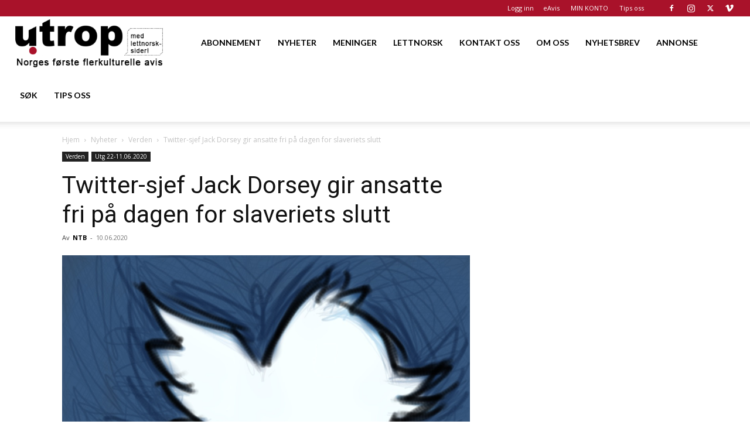

--- FILE ---
content_type: text/html; charset=utf-8
request_url: https://www.google.com/recaptcha/api2/aframe
body_size: 183
content:
<!DOCTYPE HTML><html><head><meta http-equiv="content-type" content="text/html; charset=UTF-8"></head><body><script nonce="uewHdjHVWcGICn0IGFvi9g">/** Anti-fraud and anti-abuse applications only. See google.com/recaptcha */ try{var clients={'sodar':'https://pagead2.googlesyndication.com/pagead/sodar?'};window.addEventListener("message",function(a){try{if(a.source===window.parent){var b=JSON.parse(a.data);var c=clients[b['id']];if(c){var d=document.createElement('img');d.src=c+b['params']+'&rc='+(localStorage.getItem("rc::a")?sessionStorage.getItem("rc::b"):"");window.document.body.appendChild(d);sessionStorage.setItem("rc::e",parseInt(sessionStorage.getItem("rc::e")||0)+1);localStorage.setItem("rc::h",'1768683057794');}}}catch(b){}});window.parent.postMessage("_grecaptcha_ready", "*");}catch(b){}</script></body></html>